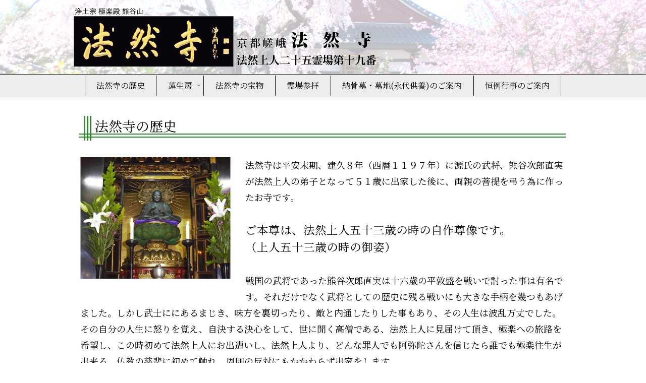

--- FILE ---
content_type: text/css
request_url: https://hounenji-19.rdy.jp/wp-content/themes/cocoon-child-master/style.css?ver=6.9&fver=20251013030322
body_size: 6607
content:
@charset "UTF-8";

/*!
Theme Name: Cocoon Child
Description: Cocoon専用の子テーマ
Theme URI: https://wp-cocoon.com/
Author: わいひら
Author URI: https://nelog.jp/
Template:   cocoon-master
Version:    1.1.3
*/

/************************************
** 子テーマ用のスタイルを書く
************************************/
/*必要ならばここにコードを書く*/
.article h1,
.article h2,
.article h3,
.article h4,
.article h5,
.article h6 {
  background: none;
  border: none;
  padding: 0;
  margin: 0;
  border-radius: initial;
  box-shadow: none;
  font-weight: normal;
  font-size: initial;
  line-height: initial;
  color: initial;
}


.article h1 {
  margin-left: 20px;
  padding-left: 7px;
  position: relative;
  border-left: solid 2px #006400;
  box-shadow: -4px 0px #fff,
            -6px 0px #008000,
            -10px 0px #fff,
            -12px 0px #228b22;
  padding-bottom: 10px;
	 font-size: 1.5em;
}

.article h1:before {
  content: "";
  position: absolute;
  left: -25px;
  right: 0;
  bottom: 12px;
  border-bottom: 2px solid #228b22;
  box-shadow: 0px 6px #228b22;
}

.article h2 {
	position: relative;
	padding-left: 30px;
	font-size:1.5em;
	color: #555;
}
.article h2::before,
.article h2::after{
	content: "□";
	position: absolute;
}
.article h2::before{
	left:0;
	top:-3px;
	color: #006400;
}
.article h2::after{
	left: 5px;
	top: 3px;
	color: #98fb98;
}

.article h3 {
  position: relative;
  display: inline-block;
  padding: 0 55px;
}

.article h3:before, .article h3:after {
  content: '';
  position: absolute;
  top: 50%;
  display: inline-block;
  width: 45px;
  height: 2px;
  border-top: solid 1px black;
  border-bottom: solid 1px black;
}

.article h3:before {
  left:0;
}
.article h3:after {
  right: 0;
}

.article h4 {
    position: relative;
    padding: .3em 0 .2em 1em;
    border-bottom: 3px solid #2589d0;
    color: #333333;
}

.article h4::before {
    position: absolute;
    top: 0;
    left: .3em;
    transform: rotate(55deg);
    height: 11px;
    width: 12px;
    background: #2589d0;
    content: '';
}

.article h4::after {
    position: absolute;
    transform: rotate(15deg);
    top: .6em;
    left: 0;
    height: 8px;
    width: 8px;
    background: #2589d0;
    content: '';
}

.article h5 {
    display: inline-block;
    position: relative;
    color: #333;
}

.article h5:before {
    content: '';
    display: inline-block;
    position: absolute;
    bottom: -5px;
    left: 50%;
    transform: translateX(-50%);
    width: 60px;
    height: 4px;
    background-color: #2589d0;
}

.article h6 {"font-size: 1.125em; font-weight: 400; line-height: 150%;"}

/************************************
** レスポンシブデザイン用のメディアクエリ
************************************/
/*1023px以下*/
@media screen and (max-width: 1023px){
  /*必要ならばここにコードを書く*/
}

/*834px以下*/
@media screen and (max-width: 834px){
  /*必要ならばここにコードを書く*/
}

/*480px以下*/
@media screen and (max-width: 480px){
  /*必要ならばここにコードを書く*/
}


/*footerwhijit*/
@media screen and (max-width: 480px) {
	.footer-widgets {
		display: block;
	}
}


@media screen and (max-width: 768px) {
	.footer-widgets {
		display: block;
	}
}

/*フロント固定ページのタイトルを非表示*/
.home.page .entry-title{
  display: none;
}
/* 
 

* ヘッダーロゴ左寄せ
*/
.header-in .tagline {
text-align:left;
	padding-left: 0px;
}

.header-in .logo {
text-align: left;
	padding-left: 0px ;
	
}

/* ヘッダーロゴ調整 */
#content-top {
  margin: 0 !important;
  padding: 0 !important;
}
#content-top .widget {
  margin: 0px !important;
  padding: 0px !important;
}
#content {
  margin-top: 0px !important;/* ← ここを微調整！ */
  padding-top: 0 !important;
}

/*グローバルメニュー*/
#navi.navi.cf{
	border-top:solid 1px #3c3c3c; /*線の種類 太さ 色*/
border-bottom:solid 1px #9d9d9d; /*下線色・太さ*/
padding:0.1em 0; /*上下の余白 左右の余白*/
}

.tagline{
font-size: 1em;
}
/*グローバルナビメニューの高さを変更*/

#navi .navi-in > ul li{
height: 40px;
line-height: 40px;
}

/*マウスオーバー時の文字色と背景色を変更
マウスオーバーしてから色が変わり終わるまでの時間も調整します。
- - - - - - - - - - ココカラ- - - - - - - - - -*/

#navi .navi-in a:hover{
color: #000000!important;
background: linear-gradient(#888888,#eeeeee);
transition: all 0.5s ease;
}

/*サブメニューもグラデーション化させるCSS*/
- - - - - - - - - - ココカラ- - - - - - - - - -

#navi .navi-in > .menu-header .sub-menu{
background: #dddddd;
}

#navi .navi-in > .menu-header .sub-menu a{
background: linear-gradient(#888888,#eeeeee);
}

#navi .navi-in > ul .sub-menu a:hover{
opacity: 0.8 ;
}
/*グローバルナビ区切り*/
#navi .navi-in > ul > li{
border-left: 1px solid #000000;
}

#navi .navi-in > ul > li:last-child{
border-right: 1px solid #000000;
}

.navi-in > ul > .menu-item-has-children > a::after{
right: 10px;
}


/*480以下でロゴの大きさ変更*/
@media screen and (max-width: 480px){
.logo-menu-button img {
	width: 300px;
    　　max-height: none;
	margin: 0px auto 0;
}
}
/*ヘッダーモバイルボタン高さ変更*/
.search-menu-button.menu-button,
.navi-menu-button.menu-button{
	height: 60px;
	padding-top: 1px;
}

/*サイドバー装飾する*/
.sidebar h3{
	position: relative;
	padding: 20px 20px 20px 38px;
	font-size:16px;
	border: 1px solid #D8D8D8;
	border-top: 4px solid #325A8C;
	background: linear-gradient(#ffffff 0%, #EFEFEF 100%);
	box-shadow: 0 -1px 0 rgba(255, 255, 255, 1) inset;
}
.sidebar h3::after{
	content: "";
	position: absolute;
	top: 50%;
	left: 10px;
	margin-top: -10px;
	width: 18px;
	height: 18px;
	border: 4px solid #325A8C;
	border-radius: 100%;
	box-sizing:border-box;
}


/*表About Us*/
.table_design01 {
  border-collapse: collapse;
  width: 100%;
  max-width: auto;
}
.table_design01 th, .table_design01 td {
  border: 1px solid #d3d3d3;
  background-color: #fff;
  padding: 1em;
}
.table_design01 th {
  background-color: #e6f1f6;
  color: #000;
  font-weight: bold;
  text-align: center;
  width: 30%;
  min-width: 4em;
}

.table_design02 {
  border: none;
  border-collapse: collapse;
  width: 100%;
  max-width: auto;
}
.table_design02 th, .table_design02 td {
  border: 0px solid #d3d3d3;
  background-color: #fff;
  padding: 1em;
}
.table_design02 th {
  background-color: #e6f1f6;
  color: #000;
  font-weight: bold;
  text-align: center;
  width: 30%;
  min-width: 4em;
}

/*リンクの下線を消す*/
a{
text-decoration: none;
}
